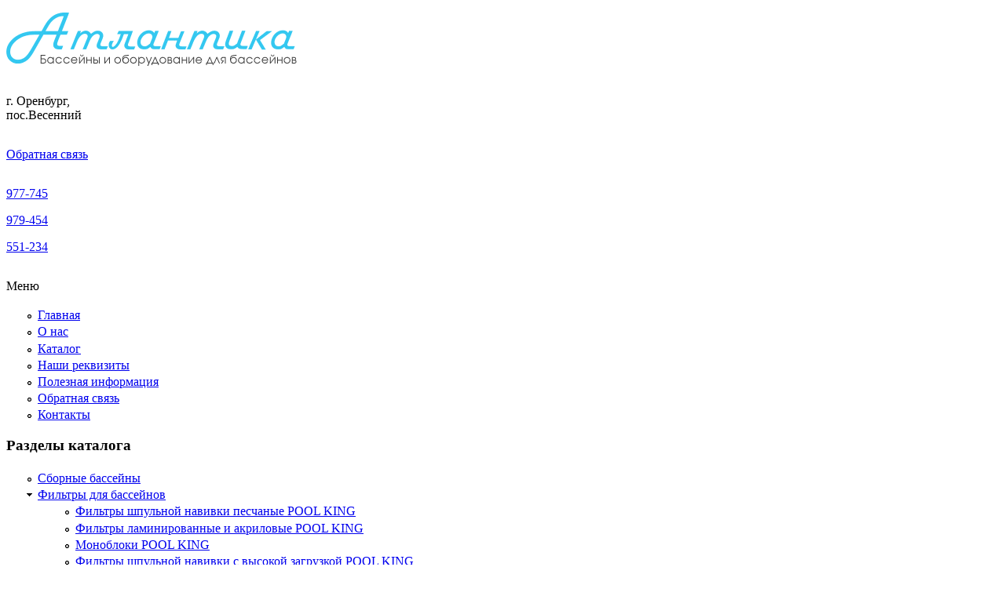

--- FILE ---
content_type: text/html; charset=utf-8
request_url: https://atlantika56.ru/tovar/filtry-shpulnoi-navivki-s-vysokoi-zagruzkoi-pool-king-4
body_size: 34299
content:
<!DOCTYPE html PUBLIC "-//W3C//DTD XHTML+RDFa 1.0//EN" "http://www.w3.org/MarkUp/DTD/xhtml-rdfa-1.dtd">
<html xmlns="http://www.w3.org/1999/xhtml" xml:lang="ru" version="XHTML+RDFa 1.0" dir="ltr"
  
  xmlns:content="http://purl.org/rss/1.0/modules/content/"
  xmlns:dc="http://purl.org/dc/terms/"
  xmlns:foaf="http://xmlns.com/foaf/0.1/"
  xmlns:og="http://ogp.me/ns#"
  xmlns:rdfs="http://www.w3.org/2000/01/rdf-schema#"
  xmlns:sioc="http://rdfs.org/sioc/ns#"
  xmlns:sioct="http://rdfs.org/sioc/types#"
  xmlns:skos="http://www.w3.org/2004/02/skos/core#"
  xmlns:xsd="http://www.w3.org/2001/XMLSchema#">

<head profile="http://www.w3.org/1999/xhtml/vocab">
  <meta http-equiv="Content-Type" content="text/html; charset=utf-8" />
<meta name="description" content="Диаметр 800мм, высота 1500мм, высота загрузки 1м, подкл. 2 дюйма, загрузка песка 470кг. в Оренбурге. Магазин Атлантика - это низкие цены и высокое качество. ☎ 977-745, 979-454 ул. Пролетарская, 47" />
<meta name="generator" content="Drupal 7 (http://drupal.org)" />
<link rel="canonical" href="https://atlantika56.ru/tovar/filtry-shpulnoi-navivki-s-vysokoi-zagruzkoi-pool-king-4" />
<link rel="shortlink" href="https://atlantika56.ru/node/3446" />
<link rel="shortcut icon" href="https://atlantika56.ru/sites/all/themes/atlantika/favicon.ico" type="image/vnd.microsoft.icon" />
  <title>Диаметр 800мм, высота 1500мм, высота загрузки 1м, подкл. 2 дюйма, загрузка песка 470кг. | Бассейны и оборудование для бассейнов в Оренбурге | Атлантика</title>
  <style type="text/css" media="all">
@import url("https://atlantika56.ru/modules/system/system.base.css?s8dqkb");
@import url("https://atlantika56.ru/modules/system/system.menus.css?s8dqkb");
@import url("https://atlantika56.ru/modules/system/system.messages.css?s8dqkb");
@import url("https://atlantika56.ru/modules/system/system.theme.css?s8dqkb");
</style>
<style type="text/css" media="all">
@import url("https://atlantika56.ru/sites/all/modules/colorbox_node/colorbox_node.css?s8dqkb");
@import url("https://atlantika56.ru/modules/comment/comment.css?s8dqkb");
@import url("https://atlantika56.ru/sites/all/modules/commerce_add_to_cart_confirmation/css/commerce_add_to_cart_confirmation.css?s8dqkb");
@import url("https://atlantika56.ru/sites/all/modules/commerce_ajax_cart/css/commerce_ajax_cart.css?s8dqkb");
@import url("https://atlantika56.ru/sites/all/modules/cssorenvesta/style-vesta.css?s8dqkb");
@import url("https://atlantika56.ru/sites/all/modules/date/date_api/date.css?s8dqkb");
@import url("https://atlantika56.ru/sites/all/modules/date/date_popup/themes/datepicker.1.7.css?s8dqkb");
@import url("https://atlantika56.ru/modules/field/theme/field.css?s8dqkb");
@import url("https://atlantika56.ru/modules/node/node.css?s8dqkb");
@import url("https://atlantika56.ru/modules/user/user.css?s8dqkb");
@import url("https://atlantika56.ru/sites/all/modules/webform_feedback/css/webform_feedback.css?s8dqkb");
@import url("https://atlantika56.ru/sites/all/modules/youtube/css/youtube.css?s8dqkb");
@import url("https://atlantika56.ru/sites/all/modules/contrib/views/css/views.css?s8dqkb");
@import url("https://atlantika56.ru/sites/all/modules/ckeditor/css/ckeditor.css?s8dqkb");
</style>
<style type="text/css" media="all">
@import url("https://atlantika56.ru/sites/all/libraries/colorbox/example3/colorbox.css?s8dqkb");
@import url("https://atlantika56.ru/sites/all/modules/contrib/ctools/css/ctools.css?s8dqkb");
</style>
<link type="text/css" rel="stylesheet" href="https://atlantika56.ru/sites/all/modules/popup/popup.css?s8dqkb" media="all" />
<style type="text/css" media="all">
@import url("https://atlantika56.ru/sites/all/modules/tagclouds/tagclouds.css?s8dqkb");
@import url("https://atlantika56.ru/sites/all/modules/galleryformatter/theme/galleryformatter.css?s8dqkb");
@import url("https://atlantika56.ru/sites/all/modules/ds/layouts/ds_2col_stacked/ds_2col_stacked.css?s8dqkb");
</style>
<style type="text/css" media="screen">
@import url("https://atlantika56.ru/sites/all/themes/atlantika/style.css?s8dqkb");
</style>
<style type="text/css" media="undefined">
@import url("https://atlantika56.ru/sites/all/themes/atlantika/favicon.ico?s8dqkb");
</style>
  <script type="text/javascript" src="https://atlantika56.ru/misc/jquery.js?v=1.4.4"></script>
<script type="text/javascript" src="https://atlantika56.ru/misc/jquery-extend-3.4.0.js?v=1.4.4"></script>
<script type="text/javascript" src="https://atlantika56.ru/misc/jquery-html-prefilter-3.5.0-backport.js?v=1.4.4"></script>
<script type="text/javascript" src="https://atlantika56.ru/misc/jquery.once.js?v=1.2"></script>
<script type="text/javascript" src="https://atlantika56.ru/misc/drupal.js?s8dqkb"></script>
<script type="text/javascript" src="https://atlantika56.ru/misc/ui/jquery.ui.position.min.js?v=1.8.7"></script>
<script type="text/javascript" src="https://atlantika56.ru/misc/ui/jquery.ui.position-1.13.0-backport.js?v=1.8.7"></script>
<script type="text/javascript" src="https://atlantika56.ru/sites/all/modules/admin_menu/admin_devel/admin_devel.js?s8dqkb"></script>
<script type="text/javascript" src="https://atlantika56.ru/sites/all/modules/commerce_add_to_cart_confirmation/js/commerce_add_to_cart_confirmation.js?s8dqkb"></script>
<script type="text/javascript" src="https://atlantika56.ru/sites/all/modules/cssorenvesta/media_gallery_hack.js?s8dqkb"></script>
<script type="text/javascript" src="https://atlantika56.ru/misc/ajax.js?s8dqkb"></script>
<script type="text/javascript" src="https://atlantika56.ru/sites/default/files/languages/ru_Vd9tlHA43vVbtyAimM90oj3jbQenvcctR7jxGnkMjmg.js?s8dqkb"></script>
<script type="text/javascript" src="https://atlantika56.ru/sites/all/libraries/colorbox/jquery.colorbox-min.js?s8dqkb"></script>
<script type="text/javascript" src="https://atlantika56.ru/sites/all/modules/colorbox/js/colorbox.js?s8dqkb"></script>
<script type="text/javascript" src="https://atlantika56.ru/sites/all/modules/colorbox/js/colorbox_load.js?s8dqkb"></script>
<script type="text/javascript" src="https://atlantika56.ru/sites/all/modules/colorbox/js/colorbox_inline.js?s8dqkb"></script>
<script type="text/javascript" src="https://atlantika56.ru/sites/all/modules/popup/popup.js?s8dqkb"></script>
<script type="text/javascript" src="https://atlantika56.ru/sites/all/modules/webform_feedback/js/webform_feedback.js?s8dqkb"></script>
<script type="text/javascript" src="https://atlantika56.ru/sites/all/modules/google_analytics/googleanalytics.js?s8dqkb"></script>
<script type="text/javascript">
<!--//--><![CDATA[//><!--
(function(i,s,o,g,r,a,m){i["GoogleAnalyticsObject"]=r;i[r]=i[r]||function(){(i[r].q=i[r].q||[]).push(arguments)},i[r].l=1*new Date();a=s.createElement(o),m=s.getElementsByTagName(o)[0];a.async=1;a.src=g;m.parentNode.insertBefore(a,m)})(window,document,"script","//www.google-analytics.com/analytics.js","ga");ga("create", "UA-23551865-9", {"cookieDomain":".atlantika56.ru"});ga("send", "pageview");
//--><!]]>
</script>
<script type="text/javascript" src="https://atlantika56.ru/misc/progress.js?v=7.99"></script>
<script type="text/javascript" src="https://atlantika56.ru/sites/all/modules/colorbox_node/colorbox_node.js?s8dqkb"></script>
<script type="text/javascript">
<!--//--><![CDATA[//><!--
jQuery.extend(Drupal.settings, {"basePath":"\/","pathPrefix":"","setHasJsCookie":0,"ajaxPageState":{"theme":"atlantika","theme_token":"n5SM7YLbXr7JdlFWesriopT3axL0vf12qxYggRrChKA","js":{"sites\/all\/modules\/commerce_ajax_cart\/js\/commerce_ajax_cart.js":1,"misc\/jquery.js":1,"misc\/jquery-extend-3.4.0.js":1,"misc\/jquery-html-prefilter-3.5.0-backport.js":1,"misc\/jquery.once.js":1,"misc\/drupal.js":1,"misc\/ui\/jquery.ui.position.min.js":1,"misc\/ui\/jquery.ui.position-1.13.0-backport.js":1,"sites\/all\/modules\/admin_menu\/admin_devel\/admin_devel.js":1,"sites\/all\/modules\/commerce_add_to_cart_confirmation\/js\/commerce_add_to_cart_confirmation.js":1,"sites\/all\/modules\/cssorenvesta\/media_gallery_hack.js":1,"misc\/ajax.js":1,"public:\/\/languages\/ru_Vd9tlHA43vVbtyAimM90oj3jbQenvcctR7jxGnkMjmg.js":1,"sites\/all\/libraries\/colorbox\/jquery.colorbox-min.js":1,"sites\/all\/modules\/colorbox\/js\/colorbox.js":1,"sites\/all\/modules\/colorbox\/js\/colorbox_load.js":1,"sites\/all\/modules\/colorbox\/js\/colorbox_inline.js":1,"sites\/all\/modules\/popup\/popup.js":1,"sites\/all\/modules\/webform_feedback\/js\/webform_feedback.js":1,"sites\/all\/modules\/google_analytics\/googleanalytics.js":1,"0":1,"misc\/progress.js":1,"sites\/all\/modules\/colorbox_node\/colorbox_node.js":1},"css":{"modules\/system\/system.base.css":1,"modules\/system\/system.menus.css":1,"modules\/system\/system.messages.css":1,"modules\/system\/system.theme.css":1,"sites\/all\/modules\/colorbox_node\/colorbox_node.css":1,"modules\/comment\/comment.css":1,"sites\/all\/modules\/commerce_add_to_cart_confirmation\/css\/commerce_add_to_cart_confirmation.css":1,"sites\/all\/modules\/commerce_ajax_cart\/css\/commerce_ajax_cart.css":1,"sites\/all\/modules\/cssorenvesta\/style-vesta.css":1,"sites\/all\/modules\/date\/date_api\/date.css":1,"sites\/all\/modules\/date\/date_popup\/themes\/datepicker.1.7.css":1,"modules\/field\/theme\/field.css":1,"modules\/node\/node.css":1,"modules\/user\/user.css":1,"sites\/all\/modules\/webform_feedback\/css\/webform_feedback.css":1,"sites\/all\/modules\/youtube\/css\/youtube.css":1,"sites\/all\/modules\/contrib\/views\/css\/views.css":1,"sites\/all\/modules\/ckeditor\/css\/ckeditor.css":1,"sites\/all\/libraries\/colorbox\/example3\/colorbox.css":1,"sites\/all\/modules\/contrib\/ctools\/css\/ctools.css":1,"sites\/all\/modules\/popup\/popup.css":1,"sites\/all\/modules\/tagclouds\/tagclouds.css":1,"sites\/all\/modules\/galleryformatter\/theme\/galleryformatter.css":1,"sites\/all\/modules\/ds\/layouts\/ds_2col_stacked\/ds_2col_stacked.css":1,"sites\/all\/themes\/atlantika\/style.css":1,"sites\/all\/themes\/atlantika\/favicon.ico":1}},"colorbox":{"opacity":"0.85","current":"{current} \u0438\u0437 {total}","previous":"\u00ab \u041f\u0440\u0435\u0434\u044b\u0434\u0443\u0449\u0438\u0439","next":"\u0421\u043b\u0435\u0434\u0443\u044e\u0449\u0438\u0439 \u00bb","close":"\u0417\u0430\u043a\u0440\u044b\u0442\u044c","maxWidth":"98%","maxHeight":"98%","fixed":true,"mobiledetect":true,"mobiledevicewidth":"480px"},"jcarousel":{"ajaxPath":"\/jcarousel\/ajax\/views"},"popup":{"effects":{"show":{"default":"this.body.show();","fade":"\n        if (this.opacity){\n          this.body.fadeTo(\u0027medium\u0027,this.opacity);\n        }else{\n          this.body.fadeIn(\u0027medium\u0027);\n        }","slide-down":"this.body.slideDown(\u0027medium\u0027)","slide-down-fade":"\n        this.body.animate(\n          {\n            height:\u0027show\u0027,\n            opacity:(this.opacity ? this.opacity : \u0027show\u0027)\n          }, \u0027medium\u0027\n        );"},"hide":{"default":"this.body.hide();","fade":"this.body.fadeOut(\u0027medium\u0027);","slide-down":"this.body.slideUp(\u0027medium\u0027);","slide-down-fade":"\n        this.body.animate(\n          {\n            height:\u0027hide\u0027,\n            opacity:\u0027hide\u0027\n          }, \u0027medium\u0027\n        );"}},"linger":250,"delay":0},"webform_feedback":{"key":"27","linkText":"Webform Feedback","webformPosition":"left"},"googleanalytics":{"trackOutbound":1,"trackMailto":1,"trackDownload":1,"trackDownloadExtensions":"7z|aac|arc|arj|asf|asx|avi|bin|csv|doc(x|m)?|dot(x|m)?|exe|flv|gif|gz|gzip|hqx|jar|jpe?g|js|mp(2|3|4|e?g)|mov(ie)?|msi|msp|pdf|phps|png|ppt(x|m)?|pot(x|m)?|pps(x|m)?|ppam|sld(x|m)?|thmx|qtm?|ra(m|r)?|sea|sit|tar|tgz|torrent|txt|wav|wma|wmv|wpd|xls(x|m|b)?|xlt(x|m)|xlam|xml|z|zip","trackColorbox":1,"trackDomainMode":"1"},"colorbox_node":{"width":"600px","height":"600px"},"commerce_ajax_cart":{"position":{"my":"left top","at":"left bottom","collision":""},"update_url":"\/cart\/ajax\/update","update_url_block":"\/cart\/ajax\/block","ajax_url":"\/cart\/ajax","text":"There is no product in your cart"},"clientsideValidation":{"general":{"months":{"\u044f\u043d\u0432\u0430\u0440\u044f":1,"\u042f\u043d\u0432":1,"\u0444\u0435\u0432\u0440\u0430\u043b\u044f":2,"\u0424\u0435\u0432":2,"\u043c\u0430\u0440\u0442\u0430":3,"\u041c\u0430\u0440":3,"\u0430\u043f\u0440\u0435\u043b\u044f":4,"\u0410\u043f\u0440":4,"\u043c\u0430\u044f":5,"\u0438\u044e\u043d\u044f":6,"\u0418\u044e\u043d":6,"\u0438\u044e\u043b\u044f":7,"\u0418\u044e\u043b":7,"\u0430\u0432\u0433\u0443\u0441\u0442\u0430":8,"\u0410\u0432\u0433":8,"\u0441\u0435\u043d\u0442\u044f\u0431\u0440\u044f":9,"\u0421\u0435\u043d":9,"\u043e\u043a\u0442\u044f\u0431\u0440\u044f":10,"\u041e\u043a\u0442":10,"\u043d\u043e\u044f\u0431\u0440\u044f":11,"\u041d\u043e\u044f":11,"\u0434\u0435\u043a\u0430\u0431\u0440\u044f":12,"\u0414\u0435\u043a":12}}}});
//--><!]]>
</script>
<script>if ('undefined' != typeof jQuery) document._artxJQueryBackup = jQuery;</script>
<script type="text/javascript" src="/sites/all/themes/atlantika/jquery.js"></script>
<script>jQuery.noConflict();</script>
<script type="text/javascript" src="/sites/all/themes/atlantika/script.js"></script>


<script>if (document._artxJQueryBackup) jQuery = document._artxJQueryBackup;</script>  <meta name="viewport" content="width=device-width, initial-scale=1.0">
  <!-- Created by Artisteer v4.3.0.60745 -->

<!--[if lt IE 9]><script src="https://html5shiv.googlecode.com/svn/trunk/html5.js"></script><![endif]-->

<!--[if lte IE 7]><link rel="stylesheet" href="/sites/all/themes/atlantika/style.ie7.css" media="screen" /><![endif]-->



</head>
<body class="html not-front not-logged-in no-sidebars page-node page-node- page-node-3446 node-type-productcard" >
    
<div id="art-main">
<header class="art-header">
    <div class="art-shapes">
        <div class="art-textblock art-object1872997915">
        <div class="art-object1872997915-text-container">
<div id="hb1">  <div class="region region-hb1">
    <div class="block block-block" id="block-block-33">
<div class="art-block clearfix">
                <div class="art-blockcontent"><p><a href="/"><img alt="" src="/ckfinder/userfiles/images/logo2.png" style="height:68px; width:370px" /></a></p>
</div>
</div></div>
  </div>
</div><div id="hb2">  <div class="region region-hb2">
    <div class="block block-block" id="block-block-34">
<div class="art-block clearfix">
                <div class="art-blockcontent"><p>г. Оренбург,<br />
пос.Весенний</p>
</div>
</div></div>
<div class="block block-block" id="block-block-35">
<div class="art-block clearfix">
                <div class="art-blockcontent"><p><a class="colorbox-node" href="/webform/obratnaya-svyaz?width=320&amp;height=480">Обратная связь</a></p>
</div>
</div></div>
  </div>
</div><div id="hb3">  <div class="region region-hb3">
    <div class="block block-block" id="block-block-37">
<div class="art-block clearfix">
                <div class="art-blockcontent"><p><a href="tel: +73532977745">977-745</a></p>

<p><a href="tel: +73532979454">979-454</a></p>

<p><a href="tel: +73532551234">551-234</a></p></div>
</div></div>
  </div>
</div>    </div>
    
</div>
            </div>



                        
                    
</header>
<nav class="art-nav">
    <div class="art-nav-inner">
     
          <div class="region region-navigation">
    <p>Меню</p>
<ul class=" art-hmenu "><li class="first leaf"><a href="/" title="">Главная</a></li>
<li class="leaf"><a href="/stranitsa/o-nas">О нас</a></li>
<li class="leaf"><a href="/katalog">Каталог</a></li>
<li class="leaf"><a href="/stranitsa/nashi-rekvizity">Наши реквизиты</a></li>
<li class="leaf"><a href="/article">Полезная информация</a></li>
<li class="leaf"><a href="/webform/obratnaya-svyaz">Обратная связь</a></li>
<li class="last leaf"><a href="/node/kontakty">Контакты</a></li>
</ul>  </div>
</div>
    </nav>
<div class="art-sheet clearfix">
            <div id="tops" class="art-content-layout"><div class="art-content-layout-row"></div></div><div class="art-layout-wrapper">
                <div class="art-content-layout">
                    <div class="art-content-layout-row">
                        <div class="art-layout-cell art-sidebar1">  <div class="region region-vnavigation-left">
    <div class="block block-menu" id="block-menu-menu-menucatalog"><div class="art-vmenublock clearfix">
        <div class="art-vmenublockheader"><h3 class="t">Разделы каталога</h3>
</div>
        <div class="art-vmenublockcontent"><ul class=" art-vmenu "><li class="first leaf"><a href="/katalog/80" title="Сборные бассейны">Сборные бассейны</a></li>
<li class="expanded"><a href="/katalog/23" title="Фильтры для бассейнов">Фильтры для бассейнов</a><ul class="menu"><li class="first leaf"><a href="/katalog/24" title="Фильтры шпульной навивки песчаные POOL KING">Фильтры шпульной навивки песчаные POOL KING</a></li>
<li class="leaf"><a href="/katalog/25" title="Фильтры ламинированные и акриловые POOL KING">Фильтры ламинированные и акриловые POOL KING</a></li>
<li class="leaf"><a href="/katalog/26" title="Моноблоки POOL KING">Моноблоки POOL KING</a></li>
<li class="leaf"><a href="/katalog/27" title="Фильтры шпульной навивки с высокой загрузкой POOL KING">Фильтры шпульной навивки с высокой загрузкой POOL KING</a></li>
<li class="leaf"><a href="/katalog/28" title="Фильтры песч. для общественных бассейнов POOL KING">Фильтры песч. для общественных бассейнов POOL KING</a></li>
<li class="leaf"><a href="/katalog/29" title="Насосы c префильтром">Насосы c префильтром</a></li>
<li class="leaf"><a href="/katalog/30" title="Насосы без префильтра (для аттракционов)">Насосы без префильтра (для аттракционов)</a></li>
<li class="last leaf"><a href="/katalog/31" title="Фильтраты">Фильтраты</a></li>
</ul></li>
<li class="expanded"><a href="/katalog/32" title="Освещение">Освещение</a><ul class="menu"><li class="first leaf"><a href="/katalog/33" title="Светильники из ABS-пластика 300Вт">Светильники из ABS-пластика 300Вт</a></li>
<li class="leaf"><a href="/katalog/34" title="Светильники из ABS-пластика 50-100Вт">Светильники из ABS-пластика 50-100Вт</a></li>
<li class="leaf"><a href="/katalog/35" title="Светильники из нержавеющей стали 150Вт">Светильники из нержавеющей стали 150Вт</a></li>
<li class="leaf"><a href="/katalog/36" title="Светодиодные светильники">Светодиодные светильники</a></li>
<li class="last leaf"><a href="/katalog/37" title="Трансформаторы и комплектующие">Трансформаторы и комплектующие</a></li>
</ul></li>
<li class="expanded"><a href="/katalog/38" title="Донные очистители">Донные очистители</a><ul class="menu"><li class="first leaf"><a href="/katalog/39" title="Автоматические донные очистители">Автоматические донные очистители</a></li>
<li class="last leaf"><a href="/katalog/40" title="Ручные донные очистители">Ручные донные очистители</a></li>
</ul></li>
<li class="expanded"><a href="/katalog/41" title="Закладные в чашу бассейна из пластика">Закладные в чашу бассейна из пластика</a><ul class="menu"><li class="first leaf"><a href="/katalog/42" title="Скиммеры">Скиммеры</a></li>
<li class="leaf"><a href="/katalog/43" title="Форсунки донные и подключения пылесоса">Форсунки донные и подключения пылесоса</a></li>
<li class="leaf"><a href="/katalog/44" title="Форсунки стеновые и закладные">Форсунки стеновые и закладные</a></li>
<li class="leaf"><a href="/katalog/45" title="Донные сливы и регуляторы ур-ня">Донные сливы и регуляторы ур-ня</a></li>
<li class="last leaf"><a href="/katalog/46" title="Решетка перелива">Решетка перелива</a></li>
</ul></li>
<li class="expanded"><a href="/katalog/47" title="Теплообменники и электронагреватели">Теплообменники и электронагреватели</a><ul class="menu"><li class="first leaf"><a href="/katalog/48" title="Теплообменники">Теплообменники</a></li>
<li class="last leaf"><a href="/katalog/49" title="Электронагреватели">Электронагреватели</a></li>
</ul></li>
<li class="expanded"><a href="/katalog/50" title="Аксессуары для бассейна">Аксессуары для бассейна</a><ul class="menu"><li class="first last leaf"><a href="/katalog/51" title="Термометры">Термометры</a></li>
</ul></li>
<li class="leaf"><a href="/katalog/52" title="Лестницы и поручни">Лестницы и поручни</a></li>
<li class="leaf"><a href="/katalog/55" title="Пленка ПВХ">Пленка ПВХ</a></li>
<li class="leaf"><a href="/katalog/56" title="Панели управления">Панели управления</a></li>
<li class="expanded"><a href="/katalog/58" title="Закладные в чашу бассейна из нержавеющей стали">Закладные в чашу бассейна из нержавеющей стали</a><ul class="menu"><li class="first leaf"><a href="/katalog/59" title="Скиммеры и донные сливы">Скиммеры и донные сливы</a></li>
<li class="last leaf"><a href="/katalog/60" title="Форсунки из нержавеющей стали">Форсунки из нержавеющей стали</a></li>
</ul></li>
<li class="expanded"><a href="/katalog/61" title="Обеззараживание воды">Обеззараживание воды</a><ul class="menu"><li class="first leaf"><a href="/katalog/62" title="Ультрафиолетовые установки">Ультрафиолетовые установки</a></li>
<li class="last leaf"><a href="/katalog/755" title="Установки серебра">Установки серебра</a></li>
</ul></li>
<li class="leaf"><a href="/katalog/63" title="Дозирующее оборудование">Дозирующее оборудование</a></li>
<li class="expanded"><a href="/katalog/64" title="Аттракционы">Аттракционы</a><ul class="menu"><li class="first leaf"><a href="/katalog/65" title="Водопады">Водопады</a></li>
<li class="leaf"><a href="/katalog/66" title="Гидромассажные форсунки">Гидромассажные форсунки</a></li>
<li class="leaf"><a href="/katalog/67" title="Компрессоры">Компрессоры</a></li>
<li class="last leaf"><a href="/katalog/68" title="Противотоки">Противотоки</a></li>
</ul></li>
<li class="leaf"><a href="/katalog/69" title="Оборудование для соревнований">Оборудование для соревнований</a></li>
<li class="leaf"><a href="/katalog/70" title="Сматывающие устройства">Сматывающие устройства</a></li>
<li class="leaf"><a href="/katalog/71" title="Фонтанные насадки">Фонтанные насадки</a></li>
<li class="leaf"><a href="/katalog/72" title="Светильники для фонтанов">Светильники для фонтанов</a></li>
<li class="last expanded"><a href="/katalog/73" title="Химия для бассейнов - выбираем правильно!">Химия для бассейнов - выбираем правильно!</a><ul class="menu"><li class="first leaf"><a href="/katalog/75" title="Дезинфекция без хлора">Дезинфекция без хлора</a></li>
<li class="leaf"><a href="/katalog/76" title="Дезинфекция с хлором">Дезинфекция с хлором</a></li>
<li class="leaf"><a href="/katalog/74" title="Средства от мутности">Средства от мутности</a></li>
<li class="leaf"><a href="/katalog/743" title="Регуляция уровня рН">Регуляция уровня рН</a></li>
<li class="last leaf"><a href="/katalog/78" title="Тестеры, аксессуары, чистящие">Тестеры, аксессуары, чистящие</a></li>
</ul></li>
</ul>
</div>
</div></div>
  </div>
</div>                        <div class="art-layout-cell art-content">
    <div class="breadcrumb-parent">
<article class="art-post art-article">
                                
                                                
                <div class="art-postcontent"><h2 class="element-invisible art-postheader">Вы здесь</h2><div class="breadcrumb art-postcontent"><a href="/">Главная</a></div></div>


</article>    </div>



<article class="art-post art-article">
                                
                                                
                <div class="art-postcontent">  <div class="region region-content">
    <div class="block block-system" id="block-system-main">
<div class="content">
<div  about="/tovar/filtry-shpulnoi-navivki-s-vysokoi-zagruzkoi-pool-king-4" typeof="sioc:Item foaf:Document" class="ds-2col-stacked node node-productcard view-mode-full clearfix">

  
  <div class="group-header">
    <div class="field field-name-title field-type-ds field-label-hidden"><div class="field-items"><div class="field-item even" property="dc:title"><h1>Диаметр 800мм, высота 1500мм, высота загрузки 1м, подкл. 2 дюйма, загрузка песка 470кг.</h1></div></div></div>  </div>

  <div class="group-left">
    <div class="field field-name-field-catalog field-type-taxonomy-term-reference field-label-inline clearfix"><div class="field-label">Раздела каталога:&nbsp;</div><div class="field-items"><div class="field-item even"><a href="/katalog/27">Фильтры шпульной навивки с высокой загрузкой POOL KING</a></div></div></div><div class="field field-name-field-euro-price field-type-commerce-price field-label-inline clearfix"><div class="field-label">Цена:&nbsp;</div><div class="field-items"><div class="field-item even">1200 €</div></div></div><div class="field field-name-field-pc-price field-type-text field-label-inline clearfix"><div class="field-label">Цена:&nbsp;</div><div class="field-items"><div class="field-item even">1200 €</div></div></div><div class="field field-name-field-manufacturer field-type-taxonomy-term-reference field-label-inline clearfix"><div class="field-label">Производитель:&nbsp;</div><div class="field-items"><div class="field-item even"><a href="/proizvoditel/pool-king">POOL KING</a></div></div></div><div class="field field-name-field-parameters field-type-text-long field-label-hidden"><div class="field-items"><div class="field-item even"><p>Код: HK15800A</p>

<p><span style="line-height:1.6em">Фильтры серии НK</span></p>

<p>Высота загрузки 1м.</p>
</div></div></div>  </div>

  <div class="group-right">
    <div class="field field-name-field-card-photo field-type-image field-label-hidden"><div class="field-items"><div class="field-item even"><div class="galleryformatter galleryview galleryformatter-nostyle">
  <div class="gallery-slides" style="width: 300px; height: 300px;">
    <div class="gallery-frame">
      <ul>
              <li class="gallery-slide" id="slide-0-field_card_photo-3446">
          <a href="https://atlantika56.ru/sites/default/files/mini_209_4.jpg" title="Диаметр 800мм, высота 1500мм, высота загрузки 1м, подкл. 2 дюйма, загрузка песка 470кг." class="colorbox" rel="gallery-[field_card_photo-3446]"><img typeof="foaf:Image" src="https://atlantika56.ru/sites/default/files/styles/300width/public/mini_209_4.jpg?itok=OfD3PfcV" width="300" height="300" alt="" title="Диаметр 800мм, высота 1500мм, высота загрузки 1м, подкл. 2 дюйма, загрузка песка 470кг." /></a>                  </li>
            </ul>
    </div>
  </div>
  </div>
</div></div></div>  </div>

  <div class="group-footer">
    <div class="field field-name-body field-type-text-with-summary field-label-hidden"><div class="field-items"><div class="field-item even" property="content:encoded"><p>Фильтр шпульной навивки. Максимальное рабочее давление 2,5 атмосферы. Максимальная рабочая температура 50°С. Смотровое кольцо и выгрузной люк в стандартную комплектацию не входят.</p>

<table border="1" cellpadding="0" cellspacing="0"><tbody><tr><td>
			<p class="rtecenter"><strong>Модель</strong></p>
			</td>
			<td>
			<p class="rtecenter"><strong>Диаметр (мм)</strong></p>
			</td>
			<td>
			<p class="rtecenter"><strong>Высота (мм)</strong></p>
			</td>
			<td>
			<p class="rtecenter"><strong>Диаметр подкл.</strong></p>
			</td>
			<td>
			<p class="rtecenter"><strong>Поток (м3/ч)</strong></p>
			</td>
			<td>
			<p class="rtecenter"><strong>Загрузка (кг)</strong></p>
			</td>
		</tr><tr><td>
			<p class="rtecenter">HK15800</p>
			</td>
			<td>
			<p class="rtecenter">800</p>
			</td>
			<td>
			<p class="rtecenter">1500</p>
			</td>
			<td>
			<p class="rtecenter">2"</p>
			</td>
			<td>
			<p class="rtecenter">15,0</p>
			</td>
			<td>
			<p class="rtecenter">470</p>
			</td>
		</tr><tr><td>
			<p class="rtecenter">HK15900</p>
			</td>
			<td>
			<p class="rtecenter">900</p>
			</td>
			<td>
			<p class="rtecenter">1500</p>
			</td>
			<td>
			<p class="rtecenter">2"</p>
			</td>
			<td>
			<p class="rtecenter">19,2</p>
			</td>
			<td>
			<p class="rtecenter">590</p>
			</td>
		</tr><tr><td>
			<p class="rtecenter">HK151000</p>
			</td>
			<td>
			<p class="rtecenter">1000</p>
			</td>
			<td>
			<p class="rtecenter">1500</p>
			</td>
			<td>
			<p class="rtecenter">2"</p>
			</td>
			<td>
			<p class="rtecenter">23,7</p>
			</td>
			<td>
			<p class="rtecenter">729</p>
			</td>
		</tr></tbody></table></div></div></div>  </div>

</div>

</div>
</div>
  </div>
</div>


</article>


</div>
                    </div>
                </div>
            </div><div id="bottoms" class="art-content-layout"><div class="art-content-layout-row"></div></div>
<div id="banner6">  <div class="region region-banner6">
    <div class="block block-block" id="block-block-50">
<div class="content">
<!-- Yandex.Metrika counter -->
<script type="text/javascript" >
   (function(m,e,t,r,i,k,a){m[i]=m[i]||function(){(m[i].a=m[i].a||[]).push(arguments)};
   m[i].l=1*new Date();k=e.createElement(t),a=e.getElementsByTagName(t)[0],k.async=1,k.src=r,a.parentNode.insertBefore(k,a)})
   (window, document, "script", "https://mc.yandex.ru/metrika/tag.js", "ym");

   ym(26650221, "init", {
        clickmap:true,
        trackLinks:true,
        accurateTrackBounce:true,
        webvisor:true,
        trackHash:true
   });
</script>
<noscript><div><img src="https://mc.yandex.ru/watch/26650221" style="position:absolute; left:-9999px;" alt="" /></div></noscript>
<!-- /Yandex.Metrika counter --></div>
</div>
  </div>
</div>
    </div>
<footer class="art-footer">
  <div class="art-footer-inner">  <div class="region region-footer-message">
    <div class="block block-block" id="block-block-43">

                <p><a href="/"><img alt="" src="/ckfinder/userfiles/images/logo3.png" style="height:68px; width:370px" /></a></p>

</div>
  </div>
<div id="footer_message2">  <div class="region region-footer-message2">
    <div class="block block-block" id="block-block-44">
<div class="art-block clearfix">
                <div class="art-blockcontent"><p>г. Оренбург,<br />
ул. Пролетарская, 47</p>
</div>
</div></div>
<div class="block block-block" id="block-block-45">
<div class="art-block clearfix">
                <div class="art-blockcontent"><p><a href="tel: +73532977745">977-745</a></p>

<p><a href="tel: +73532979454">979-454</a></p>

<p><a href="tel: +73532551234">551-234</a></p>
</div>
</div></div>
  </div>
</div><div id="footer_message3">  <div class="region region-footer-message3">
    <div class="block block-block" id="block-block-46">
<div class="art-block clearfix">
                <div class="art-blockcontent"><ul><li><a href="/">Оборудование для бассейнов</a></li>
	<li><a href="/">Сборные бассейны</a></li>
	<li><a href="/katalog/23">Фильтры для бассейнов</a></li>
	<li><a href="/katalog/73">Химия для бассейнов</a></li>
</ul></div>
</div></div>
  </div>
</div></div>
    <p class="art-page-footer">
        <span id="art-footnote-links">Сайт создан <a target="_blank" href="http://oren-vesta.ru">Веб-студией Веста</a>.</span>
    </p>
</footer>

</div>

  <script type="text/javascript" src="https://atlantika56.ru/sites/all/modules/commerce_ajax_cart/js/commerce_ajax_cart.js?s8dqkb"></script>
</body>

</html>